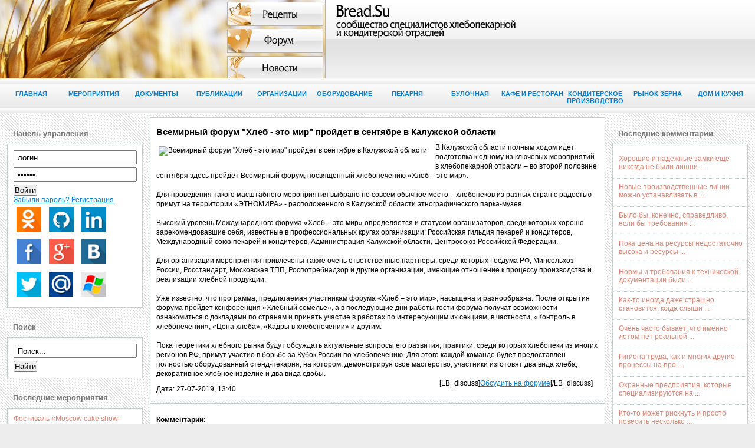

--- FILE ---
content_type: text/html; charset=utf-8
request_url: https://bread.su/action/25030-vsemirnyy-forum-hleb-eto-mir-proydet-v-sentyabre-v-kaluzhskoy-oblasti.html
body_size: 19065
content:
<!DOCTYPE html PUBLIC "-//W3C//DTD XHTML 1.0 Transitional//EN" "http://www.w3.org/TR/xhtml1/DTD/xhtml1-transitional.dtd">
<html xmlns="http://www.w3.org/1999/xhtml" xml:lang="ru" lang="ru">
<head>
<meta charset="utf-8">
<title>Всемирный форум "Хлеб - это мир" пройдет в сентябре в Калужской области &raquo; Журнал специалистов кондитерской и хлебопекарной промышленности Bread.Su</title>
<meta name="description" content="В Калужской области полным ходом идет подготовка к одному из ключевых мероприятий в хлебопекарной отрасли – во второй половине сентября здесь пройдет Всемирный форум, посвященный хлебопечению «Хлеб –">
<meta name="keywords" content="форума, Калужской, «Хлеб, области, хлебопечению, организации, среди, пройдет, которых, кондитеров, мероприятия, ходом, полным, примут, хлебопечении», участие, пекарей, России, посвященный, отрасли">
<meta name="generator" content="DataLife Engine (http://dle-news.ru)">
<meta property="og:site_name" content="Журнал специалистов кондитерской и хлебопекарной промышленности Bread.Su">
<meta property="og:type" content="article">
<meta property="og:title" content="Всемирный форум &quot;Хлеб - это мир&quot; пройдет в сентябре в Калужской области">
<meta property="og:url" content="https://bread.su/action/25030-vsemirnyy-forum-hleb-eto-mir-proydet-v-sentyabre-v-kaluzhskoy-oblasti.html">
<meta property="og:description" content="В Калужской области полным ходом идет подготовка к одному из ключевых мероприятий в хлебопекарной отрасли – во второй половине сентября здесь пройдет Всемирный форум, посвященный хлебопечению «Хлеб – это мир».Для проведения такого масштабного мероприятия выбрано не совсем обычное место – хлебопеков">
<link rel="search" type="application/opensearchdescription+xml" href="https://bread.su/index.php?do=opensearch" title="Журнал специалистов кондитерской и хлебопекарной промышленности Bread.Su">
<link rel="canonical" href="https://bread.su/action/25030-vsemirnyy-forum-hleb-eto-mir-proydet-v-sentyabre-v-kaluzhskoy-oblasti.html"><link rel="alternate" type="application/rss+xml" title="Журнал специалистов кондитерской и хлебопекарной промышленности Bread.Su" href="https://bread.su/rss.xml">
<link href="/engine/classes/min/index.php?f=engine/editor/css/default.css&amp;v=27" rel="stylesheet" type="text/css">
<script src="/engine/classes/min/index.php?g=general&amp;v=27"></script>
<script src="/engine/classes/min/index.php?f=engine/classes/js/jqueryui.js,engine/classes/js/dle_js.js,engine/classes/masha/masha.js&amp;v=27" defer></script>
<meta name='yandex-verification' content='68c279ee12ccf85a' />
    <meta name="yandex-verification" content="2423aa75f6fb44bc" />
<meta name="majestic-site-verification" content="MJ12_32cbc6e0-5b02-444a-ade4-f828ee54b1ff"><link rel="shortcut icon" href="/templates/Default/images/favicon.ico" />
<link media="screen" href="/templates/Default/css/style.css" type="text/css" rel="stylesheet" />
<link media="screen" href="/templates/Default/css/engine.css" type="text/css" rel="stylesheet" />
<script type="text/javascript" src="/templates/Default/js/libs.js"></script>
<link media="screen" href="/templates/Default/icomm/style.css" type="text/css" rel="stylesheet" />
</head>
<body>
<!-- Yandex.Metrika counter -->
<!-- 04750b1457497778 -->
<script type="text/javascript">
(function (d, w, c) {
    (w[c] = w[c] || []).push(function() {
        try {
            w.yaCounter9253894 = new Ya.Metrika({id:9253894, enableAll: true});
        } catch(e) {}
    });
    
    var n = d.getElementsByTagName("script")[0],
        s = d.createElement("script"),
        f = function () { n.parentNode.insertBefore(s, n); };
    s.type = "text/javascript";
    s.async = true;
    s.src = (d.location.protocol == "https:" ? "https:" : "http:") + "//mc.yandex.ru/metrika/watch.js";

    if (w.opera == "[object Opera]") {
        d.addEventListener("DOMContentLoaded", f);
    } else { f(); }
})(document, window, "yandex_metrika_callbacks");
</script>
<noscript><div><img src="//mc.yandex.ru/watch/9253894" style="position:absolute; left:-9999px;" alt="" /></div></noscript>
<!-- /Yandex.Metrika counter -->
<!--noindex-->
<script type="text/javascript">

  var _gaq = _gaq || [];
  _gaq.push(['_setAccount', 'UA-31916107-1']);
  _gaq.push(['_trackPageview']);

  (function() {
    var ga = document.createElement('script'); ga.type = 'text/javascript'; ga.async = true;
    ga.src = ('https:' == document.location.protocol ? 'https://ssl' : 'http://www') + '.google-analytics.com/ga.js';
    var s = document.getElementsByTagName('script')[0]; s.parentNode.insertBefore(ga, s);
  })();

</script>
<script>
<!--
var dle_root       = '/';
var dle_admin      = '';
var dle_login_hash = 'dfe54f561a7553d83a31f19661445f3c72c6c94d';
var dle_group      = 5;
var dle_skin       = 'Default';
var dle_wysiwyg    = '0';
var quick_wysiwyg  = '0';
var dle_min_search = '4';
var dle_act_lang   = ["Да", "Нет", "Ввод", "Отмена", "Сохранить", "Удалить", "Загрузка. Пожалуйста, подождите..."];
var menu_short     = 'Быстрое редактирование';
var menu_full      = 'Полное редактирование';
var menu_profile   = 'Просмотр профиля';
var menu_send      = 'Отправить сообщение';
var menu_uedit     = 'Админцентр';
var dle_info       = 'Информация';
var dle_confirm    = 'Подтверждение';
var dle_prompt     = 'Ввод информации';
var dle_req_field  = 'Заполните все необходимые поля';
var dle_del_agree  = 'Вы действительно хотите удалить? Данное действие невозможно будет отменить';
var dle_spam_agree = 'Вы действительно хотите отметить пользователя как спамера? Это приведёт к удалению всех его комментариев';
var dle_c_title    = 'Отправка жалобы';
var dle_complaint  = 'Укажите текст Вашей жалобы для администрации:';
var dle_mail       = 'Ваш e-mail:';
var dle_big_text   = 'Выделен слишком большой участок текста.';
var dle_orfo_title = 'Укажите комментарий для администрации к найденной ошибке на странице:';
var dle_p_send     = 'Отправить';
var dle_p_send_ok  = 'Уведомление успешно отправлено';
var dle_save_ok    = 'Изменения успешно сохранены. Обновить страницу?';
var dle_reply_title= 'Ответ на комментарий';
var dle_tree_comm  = '0';
var dle_del_news   = 'Удалить статью';
var dle_sub_agree  = 'Вы действительно хотите подписаться на комментарии к данной публикации?';
var dle_captcha_type  = '1';
var allow_dle_delete_news   = false;

//-->
</script>
<!--/noindex-->
<div id="page">
		<div id="header">
			<div class="logo"><img src="/templates/Default/images/logo.jpg" alt="Хлебопекарная промышленность" border="0"/></div>
			<div class="slog"><img src="/templates/Default/images/h_1.gif" alt="Bread.Su"/><br/><img src="/templates/Default/images/h_2.gif" alt="Сообщество специалистов кондитерской и хлебопекарной отраслей" /></div>
			<div class="menu-first">
				<ul>
					<li><a href="/recipe/"><img src="/templates/Default/images/hb_1.jpg" alt="Рецепты"/></a></li>
					<li><a href="/forum/"><img src="/templates/Default/images/hb_2.jpg" alt="Форум"/></a></li>
					<li><a href="/news/"><img src="/templates/Default/images/hb_3.jpg" alt="Новости"/></a></li>
				</ul>
			</div>
		</div>
		<div id="menu-top">
			<ul>
				<li><a href="/">Главная</a></li>
				<li><a href="/action/">Мероприятия</a></li>
				<li><a href="/docs/">Документы</a></li>
				<li><a href="/publishings/">Публикации</a></li>
				<li><a href="/organizations/">Организации</a></li>			
				<li><a href="/eq/">Оборудование</a></li>
				<li><a href="/business-pekarnya/">Пекарня</a></li>
				<li><a href="/bulochnaya/">Булочная</a></li>
				<li><a href="/cafe_restoran/">Кафе и ресторан</a></li>
				<li><a href="/konditer/">Кондитерское производство</a></li>          
				<li><a href="/rynok_zerna/">Рынок зерна</a></li>          
				<li><a href="/dom_kuchnya/">Дом и кухня</a></li>          
			</ul>
		</div>
		<div id="content">
			<table>
				<tr>
					<td>
						<div class="left"><!--noindex-->
							<div class="sidebar">
								<div class="name">Панель управления</div>
								<div class="txt">
									

									<form method="post" action="">
											<input type="text" name="login_name" id="login_name" value="логин" onblur="if(this.value=='') this.value='логин';" onfocus="if(this.value=='логин') this.value='';" />
											<input type="password" name="login_password" id="login_password" value="пароль" onblur="if(this.value=='') this.value='пароль';" onfocus="if(this.value=='пароль') this.value='';" />						
											<button class="fbutton" onclick="submit();" type="submit" title="Войти"><span>Войти</span></button>			
											<input name="login" type="hidden" id="login" value="submit" />
									</form>
									<div class="link"><a href="https://bread.su/index.php?do=lostpassword" rel="nofollow">Забыли пароль?</a>   <a href="https://bread.su/index.php?do=register" rel="nofollow">Регистрация</a></div>
<script type="text/javascript" src="/templates/Default/regger/js/popup.js"></script>
<link rel="stylesheet" type="text/css" media="all" href="/templates/Default/regger/widgets/default/css/theme.css" />
<div class="regger">

<a href="/auth.php?p=odnoklassniki&preloader=yes" class="btn small reggerPopup btn-odnoklassniki" alt="Одноклассники">
	<div class="img">
		<img src="/templates/Default/regger/widgets/default/img/odnoklassniki.png" title="Одноклассники" alt="Одноклассники">
	</div>
</a>



<a href="/auth.php?p=github&preloader=yes" class="btn small reggerPopup btn-github" alt="GitHub">
	<div class="img">
		<img src="/templates/Default/regger/widgets/default/img/github.png" title="GitHub" alt="GitHub">
	</div>
</a>



<a href="/auth.php?p=linkedin&preloader=yes" class="btn small reggerPopup btn-linkedin" alt="LinkedIn">
	<div class="img">
		<img src="/templates/Default/regger/widgets/default/img/linkedin.png" title="LinkedIn" alt="LinkedIn">
	</div>
</a>



<a href="/auth.php?p=facebook&preloader=yes" class="btn small reggerPopup btn-facebook" alt="Facebook">
	<div class="img">
		<img src="/templates/Default/regger/widgets/default/img/facebook.png" title="Facebook" alt="Facebook">
	</div>
</a>



<a href="/auth.php?p=google&preloader=yes" class="btn small reggerPopup btn-google" alt="Google">
	<div class="img">
		<img src="/templates/Default/regger/widgets/default/img/google.png" title="Google" alt="Google">
	</div>
</a>



<a href="/auth.php?p=vk&preloader=yes" class="btn small reggerPopup btn-vk" alt="Вконтакте">
	<div class="img">
		<img src="/templates/Default/regger/widgets/default/img/vk.png" title="Вконтакте" alt="Вконтакте">
	</div>
</a>



<a href="/auth.php?p=twitter&preloader=yes" class="btn small reggerPopup btn-twitter" alt="Twitter">
	<div class="img">
		<img src="/templates/Default/regger/widgets/default/img/twitter.png" title="Twitter" alt="Twitter">
	</div>
</a>



<a href="/auth.php?p=mail&preloader=yes" class="btn small reggerPopup btn-mail" alt="Mail.ru">
	<div class="img">
		<img src="/templates/Default/regger/widgets/default/img/mail.png" title="Mail.ru" alt="Mail.ru">
	</div>
</a>



<a href="/auth.php?p=live&preloader=yes" class="btn small reggerPopup btn-live" alt="Live Connect">
	<div class="img">
		<img src="/templates/Default/regger/widgets/default/img/live.png" title="Live Connect" alt="Live Connect">
	</div>
</a>



</div>
			
	

								</div>
							</div><!--/noindex-->
							<div class="sidebar">
								<div class="name">Поиск</div>
								<div class="txt">
									<form action="" name="searchform" method="post">
										<input type="hidden" name="do" value="search" />
										<input type="hidden" name="subaction" value="search" />
										<input id="story" name="story" value="Поиск..." onblur="if(this.value=='') this.value='Поиск...';" onfocus="if(this.value=='Поиск...') this.value='';" type="text" />
										<input type="button" value="Найти" />
									</form>
								</div>
							</div>	
							<div class="sidebar">
								<div class="name">Последние мероприятия</div>
								<div class="txt">
									<ul>
										<li><a href="https://bread.su/action/25342-festival-moscow-cake-show-2022-priglashaet-uchastnikov-v-moskvu-16-18-maja.html">Фестиваль «Moscow cake show-2022» приглашает участников в Москву 16-18 мая</a></li>

<li><a href="https://bread.su/action/25340-konferencija-cifrovizacija-pischevoj-otrasli-sostoitsja-v-konce-marta-v-sochi.html">Конференция &quot;Цифровизация пищевой отрасли&quot; состоится в конце марта в Сочи</a></li>

<li><a href="https://bread.su/action/25337-13aja-mezhdunarodnaja-konferencija-gde-marzha-projdet-10-11-fevralja-2022-v-moskve.html">13ая Международная Конференция &quot;Где маржа&quot; пройдет 10-11 февраля 2022 в Москве</a></li>

<li><a href="https://bread.su/action/25336-15-zimnjaja-zernovaja-konferencija-opublikovana-programma-meroprijatija.html">15 Зимняя зерновая конференция: опубликована программа мероприятия</a></li>

<li><a href="https://bread.su/action/25335-konferencija-i-vystavka-ingredienty-i-dobavki-novoe-otraslevoe-meroprijatie.html">Конференция и Выставка &quot;Ингредиенты и добавки&quot; - новое отраслевое мероприятие</a></li>


									</ul>
								</div>
							</div>						
							<div class="sidebar">
								<div class="name">Оборудование для пекарен и кондитерских</div>
								<div class="txt">
									<ul>
										<li><a href="https://bread.su/eq/25227-blinnyj-robot-udivljaet-sposobnostjami-posetitelej-supermarketov-lenta.html">&quot;Блинный робот&quot; удивляет способностями посетителей супермаркетов &quot;Лента&quot;</a></li>

<li><a href="https://bread.su/eq/25176-jekspress-analizator-grainsense-kompaktnyj-pomoschnik-zernoproizvoditelja.html">Экспресс-анализатор GrainSense - компактный помощник зернопроизводителя</a></li>

<li><a href="https://bread.su/eq/24999-novgorodskaya-kf-predpochitaet-upakovochnoe-oborudovanie-tauras-feniks.html">Новгородская КФ предпочитает упаковочное оборудование &quot;ТАУРАС-ФЕНИКС&quot;</a></li>

<li><a href="https://bread.su/eq/24646-gospodderzhka-pozitivno-povliyala-na-skorost-obnovleniya-parka-selhoztehniki-v-rossii.html">Господдержка позитивно повлияла на скорость обновления парка сельхозтехники в России</a></li>

<li><a href="https://bread.su/eq/24360-mnogie-kompanii-planiruyut-obnovlyat-konditerskoe-oborudovanie.html">Многие компании планируют обновлять кондитерское оборудование</a></li>


									</ul>
								</div>
							</div>						
							<div class="sidebar">
								<div class="name">Булочная как бизнес</div>
								<div class="txt">
									<ul>
										<li><a href="https://bread.su/bulochnaya/23662-kompaniya-allied-bakeries-predlozhila-zagotovki-tostov-dlya-zavtrakov.html">Компания Allied Bakeries предложила заготовки тостов для завтраков</a></li>

<li><a href="https://bread.su/bulochnaya/22315-osobennosti-pereezda-restorana-pekarni-kafe.html">Особенности переезда ресторана, пекарни, кафе</a></li>

<li><a href="https://bread.su/bulochnaya/22278-osnovnye-voprosy-pri-otkrytii-chastnoy-pekarni.html">Основные вопросы при открытии частной пекарни</a></li>

<li><a href="https://bread.su/bulochnaya/22266-modernizaciyu-i-rekonstrukciyu-pomescheniya-mozhno-provesti-s-menshimi-zatratami.html">Модернизацию и реконструкцию помещения можно провести с меньшими затратами</a></li>

<li><a href="https://bread.su/bulochnaya/22252-deklaraciya-na-hlebobulochnye-izdeliya-prizvana-zaschitit-potrebiteley-ot-nekachestvennoy-produkcii.html">Декларация на хлебобулочные изделия призвана защитить потребителей от некачественной продукции</a></li>


									</ul>
								</div>
							</div>						
							<div class="sidebar">
								<div class="name">Кафе и ресторан</div>
								<div class="txt">
									<ul>
										<li><a href="https://bread.su/cafe_restoran/25311-fastfud-perezhil-krizis-bez-osobyh-poter.html">Фастфуд пережил кризис без особых потерь</a></li>

<li><a href="https://bread.su/cafe_restoran/25307-v-oktjabre-v-moskve-budet-pridstavlen-restorannyj-gid-michelin.html">В октябре в Москве будет придставлен ресторанный гид Michelin</a></li>

<li><a href="https://bread.su/cafe_restoran/25263-konditerskaja-lila-pastry-juvelirnyj-salon-desertov.html">Кондитерская Lila Pastry: ювелирный салон десертов</a></li>

<li><a href="https://bread.su/cafe_restoran/25241-gid-mishlen-zainteresovalsja-restoranami-moskvy.html">Гид &quot;Мишлен&quot; заинтересовался ресторанами Москвы</a></li>

<li><a href="https://bread.su/cafe_restoran/25205-kompanija-bunge-predlagaet-vysokotehnologichnoe-fritjurnoe-maslo.html">Компания Bunge предлагает высокотехнологичное &quot;фритюрное&quot; масло</a></li>


									</ul>
								</div>
							</div>						

							<div class="sidebar">
								<div class="name">Дом и кухня</div>
								<div class="txt">
									<ul>
										<li><a href="https://bread.su/dom_kuchnya/22996-kak-vybrat-zharochnyy-shkaf.html">Как выбрать жарочный шкаф?</a></li>

<li><a href="https://bread.su/dom_kuchnya/22910-konfetki-udovolstvie-i-polza-vozmozhno-li-eto.html">Конфетки, удовольствие и польза. Возможно ли это?</a></li>

<li><a href="https://bread.su/dom_kuchnya/22878-dvorovye-pechi-preimuschestva-bez-nedostatkov.html">Дворовые печи: преимущества без недостатков</a></li>

<li><a href="https://bread.su/dom_kuchnya/22837-kak-borotsya-s-nasekomymi-vreditelyami-na-kuhne.html">Как бороться с насекомыми-вредителями на кухне?</a></li>

<li><a href="https://bread.su/dom_kuchnya/22836-kachestvennaya-mebel-ot-proizvoditelya-uvelichit-shansy-dlitelnogo-hraneniya-muki-i-krup.html">Качественная мебель от производителя увеличит шансы длительного хранения муки и круп</a></li>


									</ul>
								</div>
							</div>	
							<div class="sidebar">
								<div class="name">Кондитерское производство</div>
								<div class="txt">
									<ul>
										<li><a href="https://bread.su/konditer/25233-rozhdestvenskij-prjanik-neotemlemyj-atribut-novogodnih-prazdnikov.html">Рождественский пряник - неотъемлемый атрибут новогодних праздников</a></li>

<li><a href="https://bread.su/konditer/25232-zolotye-pravila-dlja-konditerskoj.html">Золотые правила для кондитерской</a></li>

<li><a href="https://bread.su/konditer/25076-kompanija-barry-callebaut-predstavila-rubinovyj-shokolad.html">Компания Barry Callebaut представила рубиновый шоколад</a></li>

<li><a href="https://bread.su/konditer/25033-kompleks-po-proizvodstvu-marmelada-i-pastily-poyavitsya-v-podmoskove.html">Комплекс по производству мармелада и пастилы появится в Подмосковье</a></li>

<li><a href="https://bread.su/konditer/25029-kakim-dolzhen-byt-modnyy-tort-v-2019-godu.html">Каким должен быть модный торт в 2019 году</a></li>


									</ul>
								</div>
							</div>	
							<div class="sidebar">
								<div class="name">Рынок продуктов питания</div>
								<div class="txt">
									<ul>
										<li><a href="https://bread.su/prodmarket/25322-v-rossii-stremitelno-rastet-rynok-onlajn-prodazh-produktov-pitanija.html">В России стремительно растет рынок онлайн-продаж продуктов питания</a></li>

<li><a href="https://bread.su/prodmarket/25280-ne-vse-sladkie-plitki-shokoladnye-kak-ne-stat-zhertvoj-marketologov.html">Не все сладкие плитки шоколадные: как не стать жертвой маркетологов</a></li>

<li><a href="https://bread.su/prodmarket/25244-konditerskaja-kompanija-candyrific-predstavila-novye-originalnye-produkty.html">Кондитерская компания CandyRific представила новые оригинальные продукты</a></li>

<li><a href="https://bread.su/prodmarket/25243-soglashenie-o-zamorozke-cen-uchlo-ne-vse-interesy-deficit-sahara-i-masla.html">Соглашение о заморозке цен учло не все интересы: дефицит сахара и масла</a></li>

<li><a href="https://bread.su/prodmarket/25242-kompanija-ritter-sport-predlozhila-shokolad-dlja-veganov.html">Компания Ritter Sport предложила шоколад для веганов</a></li>


									</ul>
								</div>
							</div>	
						</div>
					</td>
					<td width="100%">
						<div class="middle">
							
							
							
							
								<div id='dle-content'>			<div class="post">
				<div class="title"><h1>Всемирный форум &quot;Хлеб - это мир&quot; пройдет в сентябре в Калужской области</h1></div>							
				<div class="thumb1"><img src="https://www.breadbusiness.ru/assets/gallery/ms2/922/wbf2019.png" alt="Всемирный форум &quot;Хлеб - это мир&quot; пройдет в сентябре в Калужской области" /></div>
				<div class="text">
					В Калужской области полным ходом идет подготовка к одному из ключевых мероприятий в хлебопекарной отрасли – во второй половине сентября здесь пройдет Всемирный форум, посвященный хлебопечению «Хлеб – это мир».<br><br>Для проведения такого масштабного мероприятия выбрано не совсем обычное место – хлебопеков из разных стран с радостью примут на территории «ЭТНОМИРА» - расположенного в Калужской области этнографического парка-музея.<br><br>Высокий уровень Международного форума «Хлеб – это мир» определяется и статусом организаторов, среди которых хорошо зарекомендовавшие себя, известные в профессиональных кругах организации: Российская гильдия пекарей и кондитеров, Международный союз пекарей и кондитеров, Администрация Калужской области, Центросоюз Российской Федерации.<br><br>Для организации мероприятия привлечены также очень ответственные партнеры, среди которых Госдума РФ, Минсельхоз России, Росстандарт, Московская ТПП, Роспотребнадзор и другие организации, имеющие отношение к процессу производства и реализации хлебной продукции.<br><br>Уже известно, что программа, предлагаемая участникам форума «Хлеб – это мир», насыщена и разнообразна. После открытия форума пройдет конференция «Хлебный сомелье», а в последующие дни работы гости форума получат возможности ознакомиться с докладами по странам и принять участие в работах по интересующим их секциям, в частности, «Контроль в хлебопечении», «Цена хлеба», «Кадры в хлебопечении» и другим. <br><br>Пока теоретики хлебного рынка будут обсуждать актуальные вопросы его развития, практики, среди которых хлебопеки из многих регионов РФ, примут участие в борьбе за Кубок России по хлебопечению. Для этого каждой команде будет предоставлен полностью оборудованный стенд-пекарня, на котором, демонстрируя свое мастерство, участники изготовят два вида хлеба, декоративное хлебное изделие и два вида сдобы.
				<div class="clear"></div>	
				<div class="meta">
						<div class="data">Дата: 27-07-2019, 13:40</div>					
						<div class="more">[LB_discuss]<a href="{LB_discuss_link}" target="_blank">Обсудить на форуме</a>[/LB_discuss]</div>
	</div>
				</div>	
				</div>	
			<div class="post">
				<div class="meta">
		<b>Комментарии:</b>
<br/>
<!--dlecomments-->
	
</div>
</div>
			<div class="post">
				<div class="meta">
<b>Аналогичные выставки и конференции:</b></div>	
				<ul class="reset">
<table>
<tr>
<td>
    
        <a title="" href="https://bread.su/action/25028-v-moskve-5-sentyabrya-2019-proydet-25-aya-konferenciya-prichernomorskoe-zerno-i-maslichnye.html"><div class="thumb"><img src="/miniposter/miniposter.php?src=http://ikar.ru/conference/img/pic3.jpg&w=70&h=52&q=80&zc=1" alt="bububu"/></div></a>
    

    
    
    <a title="" href="https://bread.su/action/25028-v-moskve-5-sentyabrya-2019-proydet-25-aya-konferenciya-prichernomorskoe-zerno-i-maslichnye.html">В Москве 5 сентября 2019 пройдет 25-ая конференция "Причерноморское зерно и масличные"</a><br>

    <div class="text">
        Отель «Азимут Москва Олимпик» 5 сентября 2019 года гостеприимно встретит участников  юбилейной 25-й Международной конференции «Причерноморское зерно и масличные 2019/20».
    </div>
</td>
<td>
    
        <a title="" href="https://bread.su/action/25020-sweet-infa-world-of-cakes-2019-proydet-v-seredine-oseni-v-germanii.html"><div class="thumb"><img src="/miniposter/miniposter.php?src=http://totalexpo.ru/i/8587004371681355119.jpg&w=70&h=52&q=80&zc=1" alt="bububu"/></div></a>
    

    
    
    <a title="" href="https://bread.su/action/25020-sweet-infa-world-of-cakes-2019-proydet-v-seredine-oseni-v-germanii.html">Sweet infa - World of Cakes 2019 пройдет в середине осени в Германии</a><br>

    <div class="text">
        Уникальная возможность познакомиться поближе с захватывающим миром тортов представится тем, кто в октябре посетит специализированную выставку Sweet infa - World of Cakes 2019, которая пройдет в Ганновере (Германия).
    </div>
</td>
<td>
    
        <a title="" href="https://bread.su/action/25008-vystavka-yarmarka-kofe-i-chay-proydet-v-moskve-v-konce-leta-2019.html"><div class="thumb"><img src="/miniposter/miniposter.php?src=http://totalexpo.ru/i/8586708180327884000.jpg&w=70&h=52&q=80&zc=1" alt="bububu"/></div></a>
    

    
    
    <a title="" href="https://bread.su/action/25008-vystavka-yarmarka-kofe-i-chay-proydet-v-moskve-v-konce-leta-2019.html">Выставка-ярмарка "Кофе и Чай" пройдет в Москве в конце лета 2019</a><br>

    <div class="text">
        Кофе и чай – весь мир прекрасно знает эти напитки, однако разобраться во всем многообразии предложений на рынке бывает нелегко
    </div>
</td>
<td>
    
        <a title="" href="https://bread.su/action/24995-24-ya-mezhdunarodnaya-vystavka-rosupack-2019-proydet-vo-vtoroy-polovine-iyunya-v-moskve.html"><div class="thumb"><img src="/miniposter/miniposter.php?src=https://www.rosupack.com/getattachment/business-programme/landing/rosupack.png.aspx&w=70&h=52&q=80&zc=1" alt="bububu"/></div></a>
    

    
    
    <a title="" href="https://bread.su/action/24995-24-ya-mezhdunarodnaya-vystavka-rosupack-2019-proydet-vo-vtoroy-polovine-iyunya-v-moskve.html">24-я Международная выставка RosUpack-2019 пройдет во второй половине июня в Москве</a><br>

    <div class="text">
        В первый месяц лета производители кондитерской и хлебной продукции с нетерпением ожидают начала работы 24-й Международной выставки упаковочной индустрии RosUpack-2019.
    </div>
</td>
				
</tr>
</table>
</div>	
									
	
			<div class="post">
	<div class="text">
		Уважаемый посетитель, Вы зашли на сайт как незарегистрированный пользователь.<br />
		Мы рекомендуем Вам <a href="/index.php?do=register">зарегистрироваться</a> либо войти на сайт под своим именем.
	</div>
	</div>
	

			<div class="post">
				<div class="title"><div class="bc">Информация</div>
				</div>
				
				<div class="text" id="marg">
					Посетители, находящиеся в группе <b>Гости</b>, не могут оставлять комментарии к данной публикации.
				</div>				
			</div></div>
							
							
						</div>
					</td>
					<td>
						<div class="right">
							<div class="sidebar">
								<div class="name">Последние комментарии</div>
								<div class="txt">
									<ul>
									<div class="right-side"><ul class="lastcomm"><li>
		<a href="/dom_kuchnya/22360-o-zaschite-ot-zloumyshlennikov-v-pervuyu-ochered-dolzhen-zabotitsya-hozyain.html#comment-id-533" title="О защите от злоумышленников в первую очередь должен заботиться хозяин">Хорошие и надежные замки еще никогда не были лишни ...</a>
		
		<div class="lcomm-hidden">
			<div class="lcomm-text">
		<b>Пекарь</b> <i>09.12.2014</i>
				Хорошие и надежные замки еще никогда не были лишними, тем более, если им есть что охранять и беречь. Определенно не лишена смысла и периодическая смена сердцевины замка, особенно на объектах повышенного внимания недоброжелателей. Однако от всех на свете бед все равно не убережешься. Так что стоит быть готовым ко всему.
			</div>
		</div>
</li><li>
		<a href="/publishings/22235-planiruem-remontnye-i-profilakticheskie-raboty-na-letniy-period.html#comment-id-532" title="Планируем ремонтные и профилактические работы на летний период">Новые производственные линии можно устанавливать в ...</a>
		
		<div class="lcomm-hidden">
			<div class="lcomm-text">
		<b>Пекарь</b> <i>09.12.2014</i>
				Новые производственные линии можно устанавливать всегда, когда есть, что устанавливать. Поэтому не стоит ждать лета или зимы специально для этого мероприятия. Чаще всего оборудование, даже не очень дорогое, приобретается в кредит. Так что условия тут диктуют банки и чем скорее такое оборудование будет приобретено, тем скорее оно начнет работать и, конечно же, отрабатывать расходы. Поэтому тут уже придется подстраиваться под банк – когда он соизволит выдать кредит, тогда и пойдет все остальное.
			</div>
		</div>
</li><li>
		<a href="/business-pekarnya/22237-uluchshenie-sostoyaniya-gigieny-truda-na-predpriyatiyah-problema-ili-ee-reshenie.html#comment-id-531" title="Улучшение состояния гигиены труда на предприятиях - проблема или ее решение?">Было бы, конечно, справедливо, если бы требования  ...</a>
		
		<div class="lcomm-hidden">
			<div class="lcomm-text">
		<b>Пекарь</b> <i>09.12.2014</i>
				Было бы, конечно, справедливо, если бы требования по гигиене труда соблюдали все участники рынка. Однако это, разумеется, нереально. Обидно когда стараешься, стареешься, вкладываешь деньги и силы в условия труда, качество продукции, стараешься, чтобы все эти твои лодыри не просто работали, а еще и работали в чистоте и тепле. А в итоге на рынок заходит азиатский производитель, производящий непонятно что из непонятно чего. Не говоря уже о том, в каких условиях он все это делает…
			</div>
		</div>
</li><li>
		<a href="/konditer/22261-formirovanie-korporativnoy-otvetstvennosti-realnaya-vozmozhnost-ekonomii-resursov.html#comment-id-530" title="Формирование корпоративной ответственности - реальная возможность экономии ресурсов">Пока цена на ресурсы недостаточно высока и ресурсы ...</a>
		
		<div class="lcomm-hidden">
			<div class="lcomm-text">
		<b>Пекарь</b> <i>09.12.2014</i>
				Пока цена на ресурсы недостаточно высока и ресурсы в неограниченном количестве – никому и в голову не приходит заниматься их экономией. Ну а если и приходит, то чисто из спортивного интереса. Когда цена ресурсов реально бьёт по карману, а за избыток нужно платить по повышенным тарифам, либо вообще нет возможности пользоваться ресурсами сверх меры, то в таких случаях резко наступает сознательное отношение. Просто в нас еще не воспитано бережное отношение к ресурсам, поэтому мы воспринимаем только кнут.
			</div>
		</div>
</li><li>
		<a href="/publishings/22199-soglasovanie-tehnicheskoy-dokumentacii-obektivnaya-neobhodimost-ili-dosadnoe-nedorazumenie.html#comment-id-529" title="Согласование технической документации: объективная необходимость или досадное недоразумение">Нормы и требования к технической документации были ...</a>
		
		<div class="lcomm-hidden">
			<div class="lcomm-text">
		<b>Пекарь</b> <i>09.12.2014</i>
				Нормы и требования к технической документации были взять явно не «с потолка». Их разработкой, внедрением и апробацией занимались долгие годы лучшие инженеры и техники. Поэтому говорить о том, что требование подготовить техническую документацию на электрически сети – это недоразумение, можно  только в том случае, если такую документацию от вас требуют на собачью конуру. А в остальных случаях есть четкие и понятные нормы. Ознакомится с ними – не такая уж и большая проблема.
			</div>
		</div>
</li><li>
		<a href="/news/22271-kontrol-za-kachestvom-pischevoy-produkcii-po-prezhnemu-ostaetsya-na-vysokom-urovne.html#comment-id-528" title="Контроль за качеством пищевой продукции по-прежнему остается на высоком уровне">Как-то иногда даже страшно становится, когда слыши ...</a>
		
		<div class="lcomm-hidden">
			<div class="lcomm-text">
		<b>Пекарь</b> <i>09.12.2014</i>
				Как-то иногда даже страшно становится, когда слышишь о том, что арестована очередная партия продуктов питания, которые не просто некачественные, а несут реальную угрозу здоровья потребителям. В таких случаях испытываешь смешанные чувства – с одной стороны радуешься тому, что продукты не попадут на прилавок и их, соответственно, не купят и не употребят в пищу, с другой стороны – прекрасно понимаешь, что эта партия всего лишь одна из многих, попавшаяся бдительным контролирующим органам. А что тогда с остальными?
			</div>
		</div>
</li><li>
		<a href="/publishings/22235-planiruem-remontnye-i-profilakticheskie-raboty-na-letniy-period.html#comment-id-527" title="Планируем ремонтные и профилактические работы на летний период">Очень часто бывает, что именно летом нет реальной  ...</a>
		
		<div class="lcomm-hidden">
			<div class="lcomm-text">
		<b>Гришаев В.В.</b> <i>08.12.2014</i>
				Очень часто бывает, что именно летом нет реальной возможности производить ремонтные работы. Это может быть связано со многими факторами, включая технические и технологические тонкости, график работы персонала, да и, в конце концов, финансовые трудности. Однако заниматься ремонтом помещений и оборудования прямо во время технологического процесса тоже не доставляет особого удовольствия, особенно работникам предприятия, да и самим строителям тоже. Правда, зимой можно получить неплохую скидку от подрядчика, которые часто вынуждены отпускать рабочих в затяжные отпуска из-за отсутствия заказов.
			</div>
		</div>
</li><li>
		<a href="/business-pekarnya/22237-uluchshenie-sostoyaniya-gigieny-truda-na-predpriyatiyah-problema-ili-ee-reshenie.html#comment-id-526" title="Улучшение состояния гигиены труда на предприятиях - проблема или ее решение?">Гигиена труда, как и многих другие процессы на про ...</a>
		
		<div class="lcomm-hidden">
			<div class="lcomm-text">
		<b>Гришаев В.В.</b> <i>08.12.2014</i>
				Гигиена труда, как и многих другие процессы на производстве, должна носить системный характер. Она должна включать в себя все, начиная от финансовых вложений собственника в качественные условия труда, и заканчивая работой с каждым конкретным сотрудником, причем с применением системы мотивации и показания. Только в таком случае результат будет иметь место. Отдельные попытки  ни к чему результативному не приведут.
			</div>
		</div>
</li><li>
		<a href="/dom_kuchnya/22360-o-zaschite-ot-zloumyshlennikov-v-pervuyu-ochered-dolzhen-zabotitsya-hozyain.html#comment-id-525" title="О защите от злоумышленников в первую очередь должен заботиться хозяин">Охранные предприятия, которые специализируются на  ...</a>
		
		<div class="lcomm-hidden">
			<div class="lcomm-text">
		<b>Гришаев В.В.</b> <i>08.12.2014</i>
				Охранные предприятия, которые специализируются на защите объекта от посягательств как внешних, так и внутренних, могут привести массу доводов в пользу охраны объекта именно путем привлечения сторонней специализированной организации, то есть самих себя. Во многом это действительно правда, поскольку мало кто из нормально функционирующих предприятий отказывается от полноценной охраны. Тем более если есть реальная угроза. В противном случае никто и не станет раскошеливаться на такие недешевые мероприятия.
			</div>
		</div>
</li><li>
		<a href="/dom_kuchnya/22360-o-zaschite-ot-zloumyshlennikov-v-pervuyu-ochered-dolzhen-zabotitsya-hozyain.html#comment-id-524" title="О защите от злоумышленников в первую очередь должен заботиться хозяин">Кто-то может рискнуть и просто повесить несколько  ...</a>
		
		<div class="lcomm-hidden">
			<div class="lcomm-text">
		<b>Андей Крылов</b> <i>06.12.2014</i>
				Кто-то может рискнуть и просто повесить несколько муляжей видеокамер и объявлений о том, что объект охраняется охранной фирмой Ромашка, злыми собаками, спецназом, ООН и еще кем-то. При этом реально никакой охраны просто может не быть. Такая охрана может быть эффективной, особенно в случае, если персонал может вести себя недобросовестно и тянуть продукцию или сырье с работы. Для профессиональных преступников раскусить такой трюк – не проблема, не стоит даже на это рассчитывать.
			</div>
		</div>
</li></ul> <!-- .lastcomm --></div>
									</ul>
								</div>
							</div>
							<div class="sidebar">
								<div class="name">Пекарня как бизнес</div>
								<div class="txt">
									<ul>
										<li><a href="https://bread.su/business-pekarnya/25138-kak-pekari-jufo-adaptirujutsja-k-novym-uslovijam-raboty.html">Как пекари ЮФО адаптируются к новым условиям работы</a></li>

<li><a href="https://bread.su/business-pekarnya/24682-mni-pekarni-prevraschayutsya-v-sereznuyu-ugrozu-dlya-hlebokombinatov.html">Мини-пекарни превращаются в серьезную угрозу для хлебокомбинатов</a></li>

<li><a href="https://bread.su/business-pekarnya/24422-eko-pekarnya-zerna-populyarnyy-v-kostrome-brend.html">Эко-пекарня &quot;Зерна&quot; - популярный в Костроме бренд</a></li>

<li><a href="https://bread.su/business-pekarnya/23879-rasshirenie-ili-pereezd-proizvodstva-nyuansy-slozhnogo-processa.html">Расширение или переезд производства: нюансы сложного процесса</a></li>

<li><a href="https://bread.su/business-pekarnya/23874-obespechenie-nuzhnoy-atmosfery-na-predpriyatii-zavisit-ot-ventilyacionnyh-sistem.html">Обеспечение нужной атмосферы на предприятии зависит от вентиляционных систем</a></li>


									</ul>
								</div>
							</div>						
							<div class="sidebar">
								<div class="name">Рынок зерна</div>
								<div class="txt">
									<ul>
										<li><a href="https://bread.su/rynok_zerna/25341-obnovlennyj-gosfond-primet-zerno-novogo-urozhaja-2022.html">Обновленный госфонд примет зерно нового урожая-2022</a></li>

<li><a href="https://bread.su/rynok_zerna/25328-rossijskoe-pravitelstvo-otstaivaet-interesy-zernoproizvoditelej-pered-knr.html">Российское правительство отстаивает интересы зернопроизводителей перед КНР</a></li>

<li><a href="https://bread.su/rynok_zerna/25321-v-rossii-ceny-na-zerno-bjut-rekordy.html">В России цены на зерно бьют рекорды</a></li>

<li><a href="https://bread.su/rynok_zerna/25312-rossijskoe-zerno-kolichestvennye-rekordy-perehodjat-v-kachestvennye.html">Российское зерно: количественные рекорды переходят в качественные</a></li>

<li><a href="https://bread.su/rynok_zerna/25305-rossii-pridetsja-borotsja-za-sohranenija-liderstva-na-mirovom-rynke-zerna.html">России придется бороться за сохранения лидерства на мировом рынке зерна</a></li>


									</ul>
								</div>
							</div>	
							<div class="sidebar">
								<div class="name">Последние организации</div>
								<div class="txt">
									<ul>
										<li><a href="https://bread.su/organizations/25319-agrokonsalting-sovmestnyj-proekt-agroinvestora-i-kompanii-rinkon-menedzhment.html">&quot;Агроконсалтинг&quot; - совместный проект &quot;Агроинвестора&quot; и компании &quot;Ринкон Менеджмент&quot;</a></li>

<li><a href="https://bread.su/organizations/25310-kompanija-zeelandia-predlagaet-vysokokachestvennoe-syre-dlja-konditerskih-izdelij.html">Компания Zeelandia предлагает высококачественное сырье для кондитерских изделий</a></li>

<li><a href="https://bread.su/organizations/25276-fabrika-rot-front-otdaet-predpochtenie-innovacionnym-proizvodstvennym-linijam.html">Фабрика &quot;Рот Фронт&quot; отдает предпочтение инновационным производственным линиям</a></li>

<li><a href="https://bread.su/organizations/25252-kompanija-puratos-nashla-sposob-zakrepitsja-na-rossijskom-rynke.html">Компания ПУРАТОС нашла способ закрепиться на российском рынке</a></li>

<li><a href="https://bread.su/organizations/25213-kompanija-barry-callebaut-aktivno-razvivaet-proizvodstvo-v-jekvadore.html">Компания Barry Callebaut активно развивает производство в Эквадоре</a></li>


									</ul>
								</div>
							</div>	
							<div class="sidebar">
								<div class="name">Последние публикации</div>
								<div class="txt">
									<ul>
										<li><a href="https://bread.su/publishings/24948-vozrozhdenie-selhozaviacii-v-rossii-problemy-i-perspektivy.html">Возрождение сельхозавиации в России: проблемы и перспективы</a></li>

<li><a href="https://bread.su/publishings/24707-proizvodstvennaya-ekskursiya-effektivnaya-forma-vzaimodeystviya-s-potrebitelyami.html">Производственная экскурсия - эффективная форма взаимодействия с потребителями</a></li>

<li><a href="https://bread.su/publishings/24589-v-konce-yanvarya-v-sankt-peterburge-snova-pekut-blokadnyy-hleb.html">В конце января в Санкт-Петербурге снова пекут блокадный хлеб</a></li>

<li><a href="https://bread.su/publishings/24026-konditery-zanyaty-sozdaniem-produktov-podhodyaschih-dlya-diet.html">Кондитеры заняты созданием продуктов, подходящих для диет</a></li>

<li><a href="https://bread.su/publishings/23802-prilozhenie-avansovka-udobnyy-sposob-planirovaniya-komandirovok.html">Приложение Avansovka - удобный способ планирования командировок</a></li>


									</ul>
								</div>
							</div>	
						</div>
					</td>
				</tr>
			</table>
		</div>
	</div>
	<div id="footer">
		<div class="stata">
<!--LiveInternet counter--><script type="text/javascript"><!--
document.write("<a href='http://www.liveinternet.ru/click' "+
"target=_blank rel=\"nofollow\"><img src='//counter.yadro.ru/hit?t42.6;r"+
escape(document.referrer)+((typeof(screen)=="undefined")?"":
";s"+screen.width+"*"+screen.height+"*"+(screen.colorDepth?
screen.colorDepth:screen.pixelDepth))+";u"+escape(document.URL)+
";h"+escape(document.title.substring(0,80))+";"+Math.random()+
"' alt='' title='LiveInternet' "+
"border='0' width='31' height='31'><\/a>")
//--></script><!--/LiveInternet-->
</div>
<div class="logo"><img src="/templates/Default/images/logo-footer.gif" alt="Bread.Su" border="0" /></div>
		<div class="copy">&#169 2007-2019 Журнал Bread.Su<br/><a href="/o-zhurnale.html">О журнале Bread.Su</a><br/>Присоединяйтесь к <a href="https://twitter.com/Bread_Su" target="_blank" suffix="/Bread_Su" prefix="https://twitter.com">Bread_Su в Twitter</a></div>
	</div>


</body>
</html>
<!-- DataLife Engine Copyright SoftNews Media Group (http://dle-news.ru) -->


--- FILE ---
content_type: text/css
request_url: https://bread.su/templates/Default/css/style.css
body_size: 1693
content:
html, body {
  margin:0;
  padding:0;
  width:100%;
  height:100%;
}
#page {
  position: relative;
  min-height: 100%;
}
* html #page {
  height: 100%;
}
a, img { outline: none; }
* { margin:0px; padding:0px;}
body {
	color: #000000;
	font-family: Verdana, Arial, Helvetica, sans-serif, Tahoma;
	font-size: 12px;
	background-color: #EDEDED;
	background-image: url(../images/c.gif);
	background-repeat: repeat;
}
img {
	border-top-width: 0px;
	border-right-width: 0px;
	border-bottom-width: 0px;
	border-left-width: 0px;
	border-top-style: none;
	border-right-style: none;
	border-bottom-style: none;
	border-left-style: none;
}
a {
	text-decoration: underline;
	color: #0080DA;
}
a:hover {
	text-decoration: none;
}
p {}
h1 {
	font-size: 15px;
}
h2 {
	font-size: 15px;
}
h3 {}
.clear { clear:left;}
#page {
	width: 100%;
	min-width:1010px;
	margin-right: auto;
	margin-left: auto;
	position: relative;

}
#page #header {
	background-image: url(../images/header.gif);
	background-repeat: repeat-x;
	height: 133px;
	overflow: hidden;
	position: relative;
}
#page #header .logo {
	border-right-width: 1px;
	border-right-style: solid;
	border-right-color: #B3B3B3;
	height: 133px;
	width: 551px;
	position: absolute;
	left: 0px;
	top: 0px;
}
#page #header .slog {
	position: absolute;
	left: 570px;
	top: 0px;
	padding-top: 8px;
}
#page #header .slog img {
	margin-bottom: 5px;
}
#page #header .menu-first {
	position: absolute;
	left: 385px;
	top: 1px;
}
#page #header .menu-first li {
	margin-top: 2px;
	list-style-type: none;
}
#page #header .menu-first a {
}


#page #menu-top {
	background-image: url(../images/menu-top.gif);
	background-repeat: repeat-x;
	height: 59px;
}
#page #menu-top ul {
	position: relative;
	top: 10px;
}
#page #menu-top li {
	float: left;
	width: 8.3%;
	list-style-type: none;
}
#page #menu-top a {
	display: block;
	text-decoration: none;
	padding-top: 10px;
	height: 27px;
	font-size: 11px;
	text-transform: uppercase;
	font-weight: bold;
	color: #0080DA;
	text-align: center;
}
#page #menu-top a:hover {background-color: #0080DA;color: #FFFFFF;}
#page #content {
	padding-bottom: 10px;
}
#page #content td {
	vertical-align: top;
}
#page #content .left {
	width: 230px;
	margin-right: 10px;
	margin-left: 10px;
}
.sidebar {
}
.sidebar .name {
	font-weight: bold;
	color: #767676;
	padding-bottom: 10px;
	padding-left: 10px;
	font-size: 13px;
	padding-top: 25px;
}
.sidebar .txt {
	padding: 10px;
	border: 1px solid #c3cecf;
	background-color: #FFFFFF;
}
.sidebar .txt ul {
}
.sidebar .txt li {
	width: 210px;
	position: relative;
	left: -10px;
	padding-right: 10px;
	padding-left: 10px;
	list-style-type: none;
}
.sidebar .txt li+li {
	border-top-width: 1px;
	border-top-style: dotted;
	border-top-color: #c3cecf;
	margin-top: 5px;
	padding-top: 5px;
}
.sidebar .txt li a {
	color: #da8574;
	text-decoration: none;
	font-size: 12px;
}
.sidebar .txt li a:hover {
	text-decoration: underline;
}
.sidebar .txt #login_name {
	height: 20px;
	margin-bottom: 5px;
	padding-right: 5px;
	padding-left: 5px;
	width: 195px;
}
.sidebar .txt #login_password {
	height: 20px;
	width: 195px;
	margin-bottom: 5px;
	padding-right: 5px;
	padding-left: 5px;
}
.sidebar .txt .button {
}
#story {
	height: 20px;
	width: 195px;
	margin-bottom: 5px;
	padding-right: 5px;
	padding-left: 5px;
}
#page #content .left .sidebar .txt .link {
}
#page #content .left .sidebar .txt .link a {
}


#page #content .middle {
	
}
#page #content .middle .names {
	font-weight: bold;
	color: #767676;
	padding-bottom: 5px;
	padding-left: 10px;
	font-size: 13px;
	padding-top: 25px;
	}
#page #content .middle .grupp {
	padding: 10px;
	border: 1px solid #c3cecf;
	background-color: #FFFFFF;
	margin-top: 5px;
}
#page #content .middle .grupp .name {
	font-size: 15px;
	font-weight: bold;
	color: #000000;
	margin-bottom: 10px;
}
#page #content .middle .grupp .txt {
}
#page #content .middle .grupp .txt li {
	float: left;
	list-style-type: none;
	width: 33%;
	padding-bottom: 5px;
}
#page #content .middle .grupp .txt li:before { content: "� " }
#page #content .middle .grupp .txt a {
}

#page #content .middle .post {
	padding: 10px;
	border: 1px solid #c3cecf;
	background-color: #FFFFFF;
	margin-top: 5px;
}
#page #content .middle .post .title,
#page #content .middle .post2 .title {
	font-size: 15px;
	font-weight: bold;
	color: #000000;
	margin-bottom: 10px;
}
#page #content .middle .post .title a,
#page #content .middle .post2 .title a {
	text-decoration: none;
}
#page #content .middle .post .title a:hover,
#page #content .middle .post2 .title a:hover {
	text-decoration: underline;
}
#page #content .middle .post .title span,
#page #content .middle .post2 .title span {
	display: block;
	font-weight: normal;
	text-transform: uppercase;
	padding-top: 5px;
	font-size: 12px;
}

#page #content .middle .post .thumb,
#page #content .middle .post2 .thumb {
	float: left;
	margin-right: 10px;
	margin-bottom: 10px;
	position: relative;
	top: 2px;
	border: 0px solid #c3cecf;
	padding: 4px;
	-moz-border-radius: 4px; /* Firefox */
	-webkit-border-radius: 4px; /* Safari, Chrome */
	-khtml-border-radius: 4px; /* KHTML */
	border-radius: 4px; /* CSS3 */
}
#page #content .middle .post .thumb1,
#page #content .middle .post2 .thumb1 {
	float: left;
	margin-right: 10px;
	margin-bottom: 10px;
	position: relative;
	top: 2px;
	border: 0px solid #c3cecf;
	padding: 4px;
	-moz-border-radius: 4px; /* Firefox */
	-webkit-border-radius: 4px; /* Safari, Chrome */
	-khtml-border-radius: 4px; /* KHTML */
	border-radius: 4px; /* CSS3 */
}
#page #content .middle .post .thumb img,
#page #content .middle .post2 .thumb img {
	width: 70px;
}

#page #content .middle .post .thumb1 img,
#page #content .middle .post2 .thumb1 img {
	width: 200px;
}

#page #content .middle .post .text,
#page #content .middle .post2 .text {
	font-size: 12px;
	line-height: 16px;
}
#page #content .middle .post .text ul,
#page #content .middle .post2 .text ul {
	margin-top: 10px;
	margin-left: 20px;
}
#page #content .middle .post .text ul li {}
#page #content .middle .post .meta,
#page #content .middle .post2 .meta {
	padding-top: 10px;
}
#page #content .middle .post .meta div,
#page #content .middle .post2 .meta div  {
	display: inline;
	margin-right: 15px;
}
#page #content .middle .post .meta .more,
#page #content .middle .post2 .meta .more {
	float: right;
	position: relative;
	left: 5px;
	bottom: 10px;
}


#page #content .middle .navigator {
	position: relative;
	text-align: center;
	padding: 10px;
	border: 1px solid #c3cecf;
	background-color: #FFFFFF;
	margin-top: 5px;
	font-size: 14px;
}
#page #content .middle .navigator .prev,
#page #content .middle .navigator .next {
	display: inline;	
}
#page #content .middle .navigator .pages {
	
	display: inline;
}
#page #content .middle .navigator  a {
	display: inline;
	padding-top: 2px;
	padding-right: 4px;
	padding-bottom: 2px;
	padding-left: 4px;

	text-decoration: none;
	margin-right: 1px;
	margin-left: 1px;
}
#page #content .middle .navigator  a:hover {
	color: #FFFFFF;
	background-color: #0080DA;
	}
#page #content .middle .navigator .pages span {
	display: inline;
	padding-top: 2px;
	padding-right: 4px;
	padding-bottom: 2px;
	padding-left: 4px;
	font-weight: bold;
	color: #FFFFFF;
	background-color: #0080DA;
	margin-right: 1px;
	margin-left: 1px;
}


#page #content .right {
	width: 230px;
	margin-right: 10px;
	margin-left: 10px;
}
#footer {
	height: 80px;
	position: relative;
	background-image: url(../images/footer-line2.gif);
	background-repeat: repeat-x;
	background-position: left top;
}
#footer .stata {
	background-image: url(../images/footer-line1.gif);
	background-repeat: repeat-x;
	background-position: left top;
	width: 242px;
	padding-top: 20px;
	padding-left: 20px;
}

#footer .logo {
	position: absolute;
	left: 262px;
	top: 35px;
}
#footer .copy {
	position: absolute;
	left: 382px;
	top: 30px;
}
.box3 {
	padding: 10px;
	border: 1px solid #c3cecf;
	background-color: #FFFFFF;
	margin-top: 5px;
	}
.box3 .meta3 {
	margin-top: 5px;
	margin-bottom: 5px;
}
.box3 .opt {}
.box3 .selectmass {}
.box3 img {
	margin-right: 10px;
}
.comment {
	margin-top: 10px;
}
.comment .name {
	font-size: 15px;
	font-weight: bold;
}
.mass_comments_action {
	margin-top: 15px;
}
.add-com {
	margin-top: 15px;
}
.add-com h3 {
	font-size: 15px;
	font-weight: bold;
	margin-bottom: 10px;
	}
.post3 {
	border: 1px solid #c3cecf;
	background-color: #FFFFFF;
	margin-top: 5px;
	padding-bottom: 10px;
	}
.post2 {
	margin-top: 8px;
	padding-top: 8px;
	padding-right: 10px;
	padding-left: 10px;
	}
.post2+.post2 {
	border-top-width: 1px;
	border-top-style: dotted;
	border-top-color: #c3cecf;
	}
	
/*---Userinfo---*/
.userinfo { padding-left: 125px;}
.ui-dialog-content .userinfo { padding: 10px 0 10px 125px; }
	.userinfo .lcol { margin-left: -125px; width: 110px; padding-right: 15px; }
		.userinfo .lcol .avatar { margin-bottom: 10px; padding: 4px; background-color: #fff; border: 1px solid #c0d4de; }
			.userinfo .lcol .avatar img { width: 100px; }
		.userinfo .lcol ul { font-size: 0.9em; }

	.userinfo .rcol { width: 100%; }
		.userinfo .rcol ul { list-style: none; margin-left: 0; }
		.userinfo .rcol ul li { margin-bottom: 0.2em; } 

		.ussep { padding-top: 12px; background: url("../images/ussep.png") no-repeat; }
.grey { color: #6c838e; }
.blue { color: #388bd4; }

.lcol { float: left; }
.reset, .reset li { list-style: none; padding: 0; margin: 0; }
.clr { clear: both; }